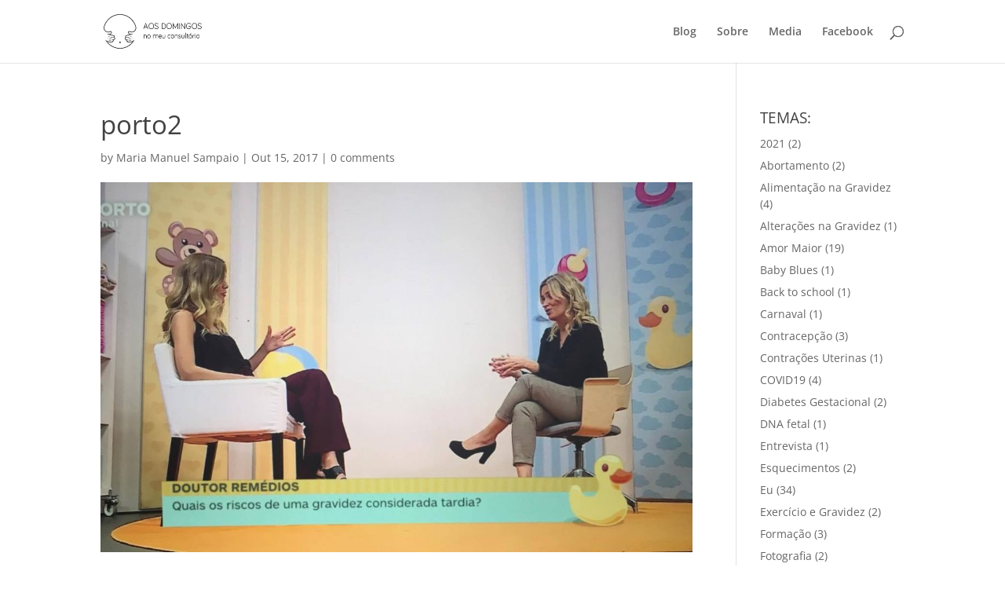

--- FILE ---
content_type: text/css; charset=utf-8
request_url: https://aosdomingosnomeuconsultorio.com/wp-content/themes/divi-child-67-agency/style.css?ver=4.27.5
body_size: 208
content:
/*
Theme Name: 	67 Creative Agency Theme
Theme URI:		
Description: 	67 Creative Agency - WP Theme
Author:  		67 Creative Agency
Author URI:  	https://67.pt
Template: 		Divi
Version:  		1.0.2
License:     	GNU General Public License v2 or later
License URI: 	http://www.gnu.org/licenses/gpl-2.0.html
Tags:        	67-ca, 67-creative-agency, light, dark, two-columns, right-sidebar, responsive-layout, accessibility-ready
Text Domain: 	divi-child-67-creative-agency
*/

/* =Theme customizations
------------------------------------------------------- */

